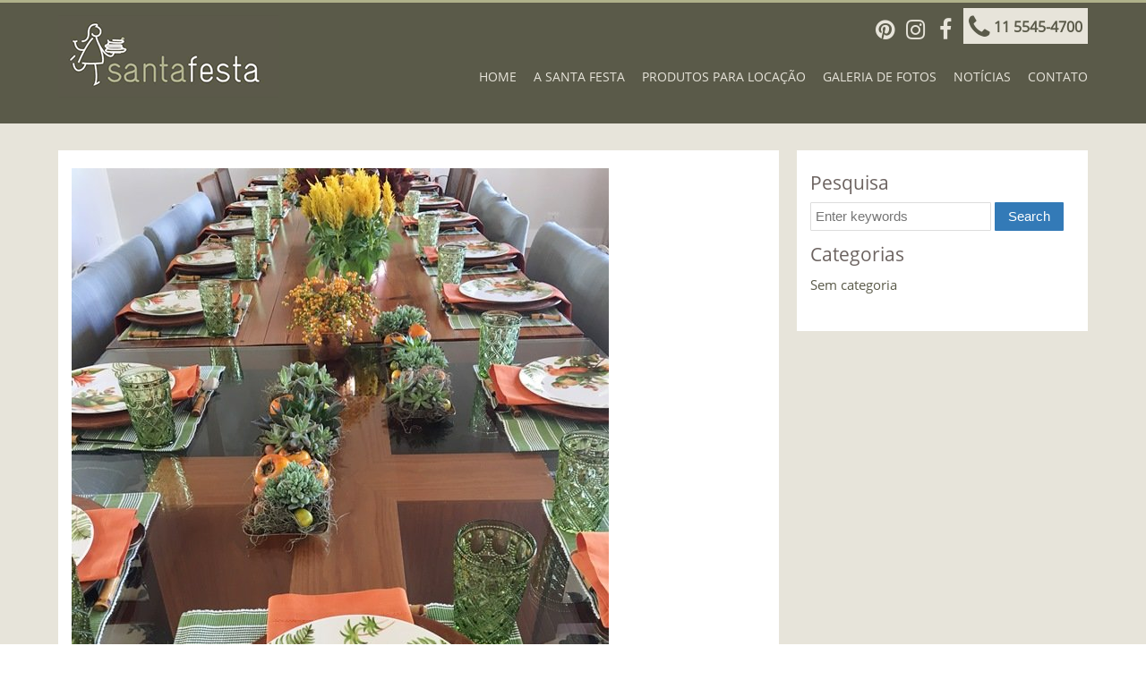

--- FILE ---
content_type: text/html; charset=UTF-8
request_url: https://www.aluguelmaterialfesta.com.br/2017/04/05/outubro-lindo/
body_size: 2807
content:
<!DOCTYPE html>
<html>
<head>
  <meta charset="UTF-8" />
  <meta name="viewport" content="width=device-width, initial-scale=1.0, user-scalable=no">
  <title>Outono lindo&#8230; | Aluguel de Móveis para Festas - Santa Festa</title>
  <meta http-equiv="Content-Type" content="text/html; charset=UTF-8" />
  <link href='https://fonts.googleapis.com/css?family=Roboto:400,400italic,700' rel='stylesheet' type='text/css'>
  <link rel="stylesheet" type="text/css" href="https://www.aluguelmaterialfesta.com.br/wp-content/themes/mystile/style.css" media="screen" />
  <link rel="pingback" href="https://www.aluguelmaterialfesta.com.br/xmlrpc.php" />
  <link rel="stylesheet" href="https://cdnjs.cloudflare.com/ajax/libs/owl-carousel/1.3.3/owl.carousel.min.css" media="screen" title="no title" charset="utf-8">
  <link rel="stylesheet" href="https://www.aluguelmaterialfesta.com.br/wp-content/themes/mystile/css/style.css" media="screen" charset="utf-8">
  <link rel="stylesheet" href="https://cdnjs.cloudflare.com/ajax/libs/font-awesome/4.6.3/css/font-awesome.min.css" media="screen" charset="utf-8">
  <link rel="stylesheet" href="https://cdnjs.cloudflare.com/ajax/libs/animate.css/3.5.2/animate.min.css" media="screen" title="no title" charset="utf-8">
  <link rel="stylesheet" href="https://www.aluguelmaterialfesta.com.br/wp-content/plugins/slider-slideshow/admin/css/public/slider-pro.min.css">
  <link rel="stylesheet" href="https://www.aluguelmaterialfesta.com.br/wp-content/plugins/instagram-feed/css/sbi-styles.min.css">

  
<!-- Google Webfonts -->
<link href="https://fonts.googleapis.com/css?family=Bree+Serif%3Aregular%7COpen+Sans%3A300%2C%3A300italic%2C%3Aregular%2C%3Aitalic%2C%3A600%2C%3A600italic%2C%3A700%2C%3A700italic%2C%3A800%2C%3A800italic%7CSchoolbell%3Aregular" rel="stylesheet" type="text/css" />

<!-- Alt Stylesheet -->
<link href="https://www.aluguelmaterialfesta.com.br/wp-content/themes/mystile/styles/default.css" rel="stylesheet" type="text/css" />

<!-- Woo Shortcodes CSS -->
<link href="https://www.aluguelmaterialfesta.com.br/wp-content/themes/mystile/functions/css/shortcodes.css" rel="stylesheet" type="text/css" />

<!-- Custom Stylesheet -->
<link href="https://www.aluguelmaterialfesta.com.br/wp-content/themes/mystile/custom.css" rel="stylesheet" type="text/css" />
  <style>
  .sp-image{
    background-size: cover !important;
  }
  </style>
<style type="text/css">
img.wp-smiley,
img.emoji {
	display: inline !important;
	border: none !important;
	box-shadow: none !important;
	height: 1em !important;
	width: 1em !important;
	margin: 0 .07em !important;
	vertical-align: -0.1em !important;
	background: none !important;
	padding: 0 !important;
}
</style>
<link rel='stylesheet' id='woo-layout-css'  href='https://www.aluguelmaterialfesta.com.br/wp-content/themes/mystile/css/layout.css?ver=4.5.32' type='text/css' media='all' />
</head>

<body>

<script src="https://code.jquery.com/jquery-1.9.1.min.js"></script>
<script src="https://cdnjs.cloudflare.com/ajax/libs/owl-carousel/1.3.3/owl.carousel.min.js"></script>
<div id="wrapper" class="">

  
  <header id="header">

    <article class="container-api">

      <hgroup>
                     <a id="logo" href="https://www.aluguelmaterialfesta.com.br/" title="">
              <img src="https://www.aluguelmaterialfesta.com.br/wp-content/themes/mystile/images/logo-festa.png" alt="Aluguel de Móveis para Festas - Santa Festa" />
            </a>
        
      <h1 class="site-title"><a href="https://www.aluguelmaterialfesta.com.br/">Aluguel de Móveis para Festas &#8211; Santa Festa</a></h1>
      <h2 class="site-description">Aluguel de Movéis e Materiais para Festas: valorize sua festa com nossos móveis, mesas, cadeiras, poltronas, aparadores, sofás e banquetas.</h2>

      </hgroup>

            <nav id="navigation" class="col-full" role="navigation">
        <div id="info">
      <div id="nav-toggle">
        <a href="#">
            <i class="fa fa-bars fa-lg" aria-hidden="false"></i>
        </a>
      </div>
            <span id="phone"><i class="fa fa-phone"></i> 11 5545-4700</span>
            <ul>
        <li>
        <a target="_blank" href="https://br.pinterest.com/santafesta/">
          <i class="fa fa-pinterest" aria-hidden="true"></i>
        </a>
        </li>
              <li>
                <a target="_blank" href="https://www.instagram.com/santafesta/">
                  <i class="fa fa-instagram" aria-hidden="true"></i>
                </a>
              </li>
              <li>
                <a href="https://www.facebook.com/santafestalocacao/">
                  <i class="fa fa-facebook" aria-hidden="true"></i>
                </a>
              </li>
            </ul>
        </div>
        
    <ul id="main-nav" class="nav fl">
      <li><a href="https://www.aluguelmaterialfesta.com.br">Home</a></li>
      <li><a href="https://www.aluguelmaterialfesta.com.br/santa-festa">A Santa Festa</a></li>
      <li><a href="https://www.aluguelmaterialfesta.com.br/categorias">Produtos para Locação</a></li>
      <li><a href="https://www.aluguelmaterialfesta.com.br/galeria-de-fotos">Galeria de Fotos</a></li>
      <li><a href="https://www.aluguelmaterialfesta.com.br/noticias">Notícias</a></li>
      <li><a href="https://www.aluguelmaterialfesta.com.br/contato">Contato</a></li>
    </ul>

      </nav><!-- /#navigation -->

      
    </article>
  </header><!-- /#header -->

  <main id="content" class="post">
  <section id="post">
    <article class="d-inline w-100">
      <article id="post_content">
                      <div class="img-destaque">
              <img src="https://www.aluguelmaterialfesta.com.br/wp-content/uploads/2017/04/mesa-passaro-1.jpg" />
            </div>
          
          <h2>Outono lindo&#8230;</h2>
          <div class="content"></div>

      </article>
      <aside id="sidebar">
	    <div class="primary">
	    <div id="woo_search-2" class="widget widget_woo_search"><h3>Pesquisa</h3><div class="search_main fix">
    <form method="get" class="searchform" action="https://www.aluguelmaterialfesta.com.br/" >
    	<label class="screen-reader-text" for="s">Search for:</label>
        <input type="text" class="field s" name="s" placeholder="Enter keywords" />
        <input type="submit" id="searchsubmit" value="Search">
    </form>    
</div><!--/.search_main--></div><div id="categories-2" class="widget widget_categories"><h3>Categorias</h3>		<ul>
	<li class="cat-item cat-item-1"><a href="https://www.aluguelmaterialfesta.com.br/category/sem-categoria/" >Sem categoria</a>
</li>
		</ul>
</div>    </div>
	</aside><!-- /#sidebar -->
    </article>
  </section>
</main>




<footer id="footer">
  <!-- ngg_resource_manager_marker --><script type='text/javascript' src='https://www.aluguelmaterialfesta.com.br/wp-includes/js/comment-reply.min.js?ver=4.5.32'></script>
<script type='text/javascript' src='https://www.aluguelmaterialfesta.com.br/wp-includes/js/jquery/jquery.js?ver=1.12.4'></script>
<script type='text/javascript' src='https://www.aluguelmaterialfesta.com.br/wp-includes/js/jquery/jquery-migrate.min.js?ver=1.4.1'></script>
<!-- Instagram Feed JS -->
<script type="text/javascript">
var sbiajaxurl = "https://www.aluguelmaterialfesta.com.br/wp-admin/admin-ajax.php";
</script>
  <article class="container-api" id="footer-box">
    <div class="box-footer" id="sub-menu">
      <ul>
        <li><a href="https://www.aluguelmaterialfesta.com.br">Home</a></li>
        <li><a href="https://www.aluguelmaterialfesta.com.br/santa-festa">A Santa Festa</a></li>
        <li><a href="https://www.aluguelmaterialfesta.com.br/categorias">Produtos para Locação</a></li>
        <li><a href="https://www.aluguelmaterialfesta.com.br/galeria-de-fotos">Galeria de Fotos</a></li>
        <li><a href="https://www.aluguelmaterialfesta.com.br/noticias">Notícias</a></li>
        <li><a href="https://www.aluguelmaterialfesta.com.br/contato">Contato</a></li>
        <li><a target="_blank" href="http://goo.gl/k57j4b">Tour Virtual</a></li>
      </ul>
    </div>
    <div class="box-footer" id="menu-footer">
      <div class="content-full">
        <h3 class="title">mais acessados</h3>
      </div>
      <div class="content-full">
      <div class="menu-rodape-container"><ul id="rodape" class="menu"><li id="menu-item-557" class="menu-item menu-item-type-post_type menu-item-object-post menu-item-557"><a href="https://www.aluguelmaterialfesta.com.br/2016/08/29/dicas-para-aluguel-de-moveis-para-festas/">Dicas para aluguel de móveis para festas</a></li>
<li id="menu-item-558" class="menu-item menu-item-type-post_type menu-item-object-post menu-item-558"><a href="https://www.aluguelmaterialfesta.com.br/2016/08/29/eventos-no-verao/">Eventos no Verão</a></li>
<li id="menu-item-559" class="menu-item menu-item-type-post_type menu-item-object-post menu-item-559"><a href="https://www.aluguelmaterialfesta.com.br/2016/08/02/aluguel-de-materiais-necessarios-para-realizar-sua-festa/">Aluguel de materiais necessários para realizar sua festa</a></li>
<li id="menu-item-556" class="menu-item menu-item-type-post_type menu-item-object-post menu-item-556"><a href="https://www.aluguelmaterialfesta.com.br/2016/08/29/como-deixar-sua-festa-linda/">Como deixar sua festa linda!</a></li>
</ul></div>      </div>
    </div>
    <div class="box-footer" id="menu-footer2">
      <div class="content-full">
        <h3 class="title">Entre em contato</h3>
      </div>
      <div class="content-full">
        <ul>
          <li>Aluguel de Material para festa</li>
          <li>Fone: +55 (11) 5545-4700</li>
          <li>Endereço: R.Simão Alvares, 534 - Pinheiros São Paulo, 05417-020</li>
        </ul>
      </div>
    </div>
  </article>
  <article class="container-api" id="direitos-footer">
  <hr>
    <div class="main">
      <div>
        <ul>
          <li>
            <a target="_blank" href="https://br.pinterest.com/santafesta/">
              <i class="fa fa-pinterest" aria-hidden="true"></i>
            </a>
          </li>
          <li>
            <a target="_blank" href="https://www.instagram.com/santafesta/">
              <i class="fa fa-instagram" aria-hidden="true"></i>
            </a>
          </li>
          <li>
            <a href="https://www.facebook.com/santafestalocacao/">
              <i class="fa fa-facebook" aria-hidden="true"></i>
            </a>
          </li>
        </ul>
      </div>
      <div>
        <p>
          Copyright &copy 2026 | Aluguel de Materiais para Festas - Santa Festa | Todos os direitos reservados.
        </p>
      </div>
    </div>
  </article>
  <!-- <script async defer src="//platform.instagram.com/en_US/embeds.js"></script> -->
  <script async defer src="//assets.pinterest.com/js/pinit.js"></script>
  <script src="https://www.aluguelmaterialfesta.com.br/wp-content/themes/mystile/js/app.js"></script>
  <script>
  	$(document).ready(function(){
  		$('#nav-toggle a').click(function(){
  			  if( $('#main-nav').is(':visible') ){
            $('#main-nav').fadeOut(400);
          }else{
            $('#main-nav').fadeIn(400);
          }
  				return false;
  		});
  	});
  </script>
</footer>
</body>
</html>

<!-- Performance optimized by W3 Total Cache. Learn more: https://www.w3-edge.com/products/

 Served from: www.aluguelmaterialfesta.com.br @ 2026-01-20 22:49:15 by W3 Total Cache -->

--- FILE ---
content_type: text/css
request_url: https://www.aluguelmaterialfesta.com.br/wp-content/themes/mystile/css/style.css
body_size: 5290
content:
@charset "UTF-8";
/**
 * classes comuns que serão usadas em
 * todo os site por varios elementos
 */
.d-inline, .content-full, #info, #content, #posts-destaques, .prateleira, .produtos-relacionados, .col-3, #footer, #info ul li, #direitos-footer .main div:first-child ul li, ul.nav li, .woocommerce-ordering, ul.products, .pagination.woo-pagination, .thumbnails.columns-4 a:not(.control-carousel), .wc-proceed-to-checkout, .wc-proceed-to-checkout a, .wc-proceed-to-checkout button, #maps .line-item, .pagination ul li, .group {
  display: inline-block; }

.d-block, #info ul li a, #direitos-footer .main div:first-child ul li a, ul.nav li a, #popup .box:hover .controls, #tabela-pedido .product-remove a, #carrinho-vazio a.can-back, #insta img, #btn-orcamento, #barra, #post_content .img-destaque img, .pagination ul a, .pagination ul span, #message a.my-link, #nav-toggle a {
  display: block; }

.d-none, .woocommerce-result-count, .woocommerce-ordering, a.ajax_add_to_cart, ul.products li img, ul.products li.product .price, p.price, .star-rating, #popup, #popup .box .controls, .stock.in-stock, .product-view .summary .product_meta, .onsale, div.quantity .qty, #nav-toggle, .slideshowlink {
  display: none; }

.d-table {
  display: table; }

.p-relative, #logo, #main, #phone, #phone i, #banner, .col-3 .title i, .woocommerce-ordering, #popup .box, .thumbnails.columns-4, .thumbnails.columns-4 #carousel-banner, #nav-toggle {
  position: relative; }

.p-absolute, #header hgroup, #banner .title-banners, #popup .box .controls, #popup .box .controls .control-pop, .thumbnails.columns-4 a.control-carousel, #barra {
  position: absolute; }

.p-fixed, #popup {
  position: fixed; }

.w-100, .content-full, #info, #content, #posts-destaques, .prateleira, .produtos-relacionados, .col-3, #footer, .container-api, #content.shop-box .msg, #message, #banner, #banner .banner, #banner .title-banners, #notice .thumbnail, .woocommerce-ordering select, ul.products, .pagination.woo-pagination, #popup, div.quantity, div.quantity .qty input, .thumbnails.columns-4, #tabela-pedido, #tabela-pedido .product-remove a, .wc-proceed-to-checkout, .entry, #carrinho-vazio, .header-page, .msg, #maps .line-item, input.form-control, #btn-orcamento, #post, #post_content.page, .list-posts, .list-posts .image, .medium textarea, .group {
  width: 100%; }

.m-100, .images img:not(.attachment-shop_thumbnail) {
  max-width: 100% !important; }

.f-left, .prateleira .item, .produtos-relacionados .item, .col-3 .item, .woocommerce-result-count, .woocommerce-ordering, ul.products li, .product-view .images, .product-view .summary, .product-view div.quantity, div.quantity, #direitos-footer .main div:first-child ul, #maps .line-item .icon, #maps .line-item .text, .metades, #sidebar, #post_content, .medium, .group.endereco div {
  float: left; }

.f-right, #info ul, #phone, .woocommerce-ordering select, .msg a, #nav-toggle, .group.cep div {
  float: right; }

.d-flex, #footer #footer-box, #direitos-footer .main {
  display: flex; }

/** backgrounds */
.bg-white, .box-thumbnail, .prateleira .item .thumbnail, .produtos-relacionados .item .thumbnail, .woocommerce-ordering select, #content.shop-box #main, #popup .box, .detalhe-product, #content.page #main, #sidebar, #post_content, #message {
  background: #ffffff; }

.bg-cover {
  background-size: cover; }

.bg-none {
  background: none; }

/** borders styles */
.b-none, .detalhe-product {
  border: none; }

.b-circle {
  border-radius: 50%; }

.box-s, .container-api, #content.shop-box .msg, #message, #phone, .prateleira .item, .produtos-relacionados .item, .col-3 .item, .woocommerce-ordering select, #content.shop-box #main, ul.products li, #popup .box, .detalhe-product, .images img:not(.attachment-shop_thumbnail), .product-view .images, .product-view .summary, .thumbnails.columns-4 a:not(.control-carousel), .box-footer, #tabela-pedido .product-remove a, .wc-proceed-to-checkout a, .wc-proceed-to-checkout button, #content.page #main, .msg, #insta, #insta article, #products, #sidebar, #post_content, .pagination, .pagination ul a, .pagination ul span, #message a.my-link {
  box-sizing: border-box; }

/** margins */
.m-auto, .container-api, #content.shop-box .msg, #message {
  margin: 0 auto; }

/** panddings */
.pd-0 {
  padding: 0; }

.cursor-p {
  cursor: pointer; }

.list-none, ul.products, .box-footer ul, .pagination ul {
  list-style: none; }

.c-both {
  clear: both; }

/** text styles */
@font-face {
  src: url("../fonts/OpenSans-Regular.ttf");
  font-weight: normal;
  font-family: "default"; }
.text-justify, #post_content .content {
  text-align: justify; }

.text-center, #info ul li, #direitos-footer .main div:first-child ul li, #phone, #banner, .prateleira .item, .produtos-relacionados .item, ul.products li, .pagination.woo-pagination, #popup .box, .thumbnails.columns-4 a.control-carousel, .wc-proceed-to-checkout, #carrinho-vazio, #maps .line-item .icon, #products td, .pagination, #message, #nav-toggle {
  text-align: center; }

.text-left, #tabela-pedido td, #tabela-pedido th {
  text-align: left; }

.text-right, ul.nav, ul.nav li, #direitos-footer .main div:nth-last-child(1) {
  text-align: right; }

.c-white, #banner, .item a, .pagination.woo-pagination span, #popup .box .controls a, #tabela-pedido .product-remove a, .wc-proceed-to-checkout a, .wc-proceed-to-checkout button, #carrinho-vazio a.can-back, .msg a, .msg.success, .msg.remove, #btn-orcamento, .pagination ul span, #message a.my-link, .searchform input[type=submit] {
  color: white; }

.c-black, .pagination.woo-pagination a.page-numbers, #tabela-pedido td.product-name a {
  color: black; }

.text-none, #main-nav a, .item a, .prateleira a, .produtos-relacionados a, ul.products a, .pagination.woo-pagination a.page-numbers, .box-footer ul a, #tabela-pedido td.product-name a, .wc-proceed-to-checkout a, .wc-proceed-to-checkout button, #carrinho-vazio a.can-back, .msg a, #insta .content a, #products a, #sidebar a, .list-posts a, .pagination ul a, #message a.my-link {
  text-decoration: none; }

.font-bold, #info {
  font-weight: 700 !important; }

.mini-title {
  font-size: 22px; }

.text-uppercase, ul.nav li a, .box-footer .title {
  text-transform: uppercase; }

.text-capitalize, .product-view .sale .summary h1, #tabela-pedido td.product-name a {
  text-transform: capitalize; }

small {
  font-size: 75%; }

/**
 * Contéudo do site
 */
/**
 * body
 */
body {
  font-size: 15px;
  font-family: "default", "Roboto", sans-serif;
  color: #6c6360; }

/**
 * init top of site
 */
#wrapper.top-barra {
  margin-top: 32px; }

#logo img {
  max-width: 345px; }

#header {
  border-top: 3px solid #afb18a;
  background: #5a5a49;
  min-height: 135px; }
  #header a {
    color: #e7e4da; }

#header hgroup {
  z-index: 30; }

#main-nav {
  z-index: 20; }
  #main-nav a {
    font-size: 14px; }

#info {
  background: #5a5a49;
  padding-top: 10px;
  min-height: 32px;
  text-align: right;
  color: #5a5a49; }

#info ul, #direitos-footer .main div:first-child ul {
  margin-right: 5px; }
  #info ul li, #direitos-footer .main div:first-child ul li {
    min-width: 30px;
    line-height: 39px;
    font-size: 25px; }
    #info ul li a, #direitos-footer .main div:first-child ul li a {
      color: #e7e4da; }

#phone {
  bottom: 4px;
  background: #e7e4da;
  color: #5a5a49;
  display: block;
  max-width: 200px;
  padding: 1px 6px 6px;
  font-size: 16px;
  z-index:99; }
  #phone a{ 
  	color: #5a5a49 !important;
  }
  #phone i {
    top: 5px;
    font-size: 30px; }

ul.nav {
  position: relative; }

ul.nav li {
  padding: 3px 0 3px 15px; }
  ul.nav li a {
    padding: 13px 0; }

/**
 * contéudo do site
 */
#pinterest .content span {
  max-width: 100%; }

#banner {
  margin-top: 10px;
  max-height: 600px;
  overflow-y: hidden; }
  #banner .banner {
    background-size: cover;
    background-repeat: no-repeat;
    padding-top: 45px;
    height: 600px; }
  #banner h1 {
    font-size: 65px; }
  #banner img {
    max-width: 100%; }
  #banner .title-banners {
    top: 30px;
    left: 0; }

.line, #posts-destaques {
  margin-bottom: 30px; }

#posts-destaques {
  background: #e7e4da;
  padding: 25px 0 50px; }

.box-thumbnail, .prateleira .item .thumbnail, .produtos-relacionados .item .thumbnail {
  min-height: 180px;
  background-size: 75%;
  background-repeat: no-repeat;
  background-position: center center;
  margin: 5px auto; }

.item:hover {
  opacity: 0.95; }

.owl-item img {
  max-width: 100%;
  vertical-align: bottom;
  max-height: 100px; }

.prateleira .item, .produtos-relacionados .item {
  padding: 15px 15px 10px;
  width: calc(25% - 3px);
  margin-right: 3px !important;
  min-height: 315px;
  background: #5c5a4b;
  color: #e7e4da; }
  .prateleira .item:nth-last-child(1), .produtos-relacionados .item:nth-last-child(1) {
    margin-right: 0; }
  .prateleira .item h2, .produtos-relacionados .item h2 {
    line-height: 25px;
    padding: 10px 0;
    font-size: 16px; }
  .prateleira .item .thumbnail, .produtos-relacionados .item .thumbnail {
    min-height: 215px; }

.produtos-relacionados {
  padding-top: 15px; }
  .produtos-relacionados .box-thumbnail, .prateleira .item .produtos-relacionados .thumbnail, .produtos-relacionados .item .thumbnail {
    min-height: 180px; }
  .produtos-relacionados .item {
    width: calc(25% - 5px);
    margin-right: 5px;
    padding: 7px 7px 15px; }
    .produtos-relacionados .item:nth-last-child(1) {
      margin-right: 0; }
    .produtos-relacionados .item h2 {
      line-height: 27px;
      padding: 3px 0; }

.col-3 .content {
  margin: 10px 0;
  padding-top: 10px;
  min-height: 10px; }
.col-3 .title {
  font-size: 15px; }
  .col-3 .title i {
    top: 5px;
    font-size: 35px;
    margin-right: 3px; }
.col-3 .item {
  padding-right: 3px;
  width: calc(33% - 6px);
  min-height: 20px;
  border-radius: 1px; }
  .col-3 .item:nth-child(2) {
    margin: 0 calc(7px + 0.2%); }

#notice .item {
  padding-right: 10px; }

#notice {
  background: #e7e4da;
  padding: 40px 0 50px; }
  #notice a {
    color: #6c6360; }
  #notice h3 {
    color: #5a5a49;
    margin-bottom: 5px; }
  #notice .thumbnail {
    background-repeat: no-repeat !important;
    background-size: cover !important;
    background-color: #eeeeee;
    min-height: 170px;
    margin-bottom: 15px; }

/**
 * formulario de filtro
 */
.woocommerce-result-count {
  width: 50%; }

.woocommerce-ordering {
  bottom: 4px;
  width: 50%; }
  .woocommerce-ordering select {
    max-width: 300px;
    padding: 0 5px;
    border-radius: 2px;
    height: 35px;
    -webkit-appearance: none;
    -moz-appearance: none;
    appearance: none; }

/**
 * lista de produtos
 */
#content.shop-box {
  background: #f4f1ec;
  padding: 20px 0 0; }
  #content.shop-box #main {
    margin: 15px auto 40px;
    border-radius: 2px;
    min-height: 600px;
    padding: 5px 15px; }

.page-title {
  margin-top: 10px; }

ul.products {
  margin: 30px 0 20px; }
  ul.products li {
    padding: 10px 5px 20px 0;
    margin-right: 0.5%;
    width: 19.5%;
    margin-bottom: 5px; }
    ul.products li:nth-child(5n+0) {
      margin-right: 0; }
    ul.products li img {
      margin-bottom: 2px; }
    ul.products li h3 {
      line-height: 22px;
      font-size: 15px;
      color: #6c6360; }

/**
 * paginacao
 */
.pagination.woo-pagination {
  margin: 5px 0 40px; }
  .pagination.woo-pagination a.page-numbers {
    background: #e7e4da; }
  .pagination.woo-pagination span, .pagination.woo-pagination a {
    padding: 10px;
    line-height: 45px; }
  .pagination.woo-pagination span {
    background: #5a5a49; }

/**
 * detalhe do produto
 */
#popup {
  top: 0;
  bottom: 0;
  left: 0;
  z-index: 40;
  background: rgba(0, 0, 0, 0.5); }
  #popup .box {
    width: 20px;
    max-width: 98%;
    padding: 10px 5px;
    max-height: 520px;
    margin: 40px auto;
    border-radius: 2px;
    border: 1px solid #dddddd; }
    #popup .box img {
      max-width: 100%;
      max-height: 500px; }
    #popup .box .controls {
      z-index: 20;
      width: 100%;
      top: calc(50% - 25px);
      left: 0;
      font-size: 20px; }
      #popup .box .controls .control-pop {
        width: 20px;
        line-height: 50px;
        background: rgba(221, 221, 221, 0.5); }
      #popup .box .controls #pop-prev {
        left: 0; }
      #popup .box .controls #pop-right {
        right: 0; }

#main-pro.product-view {
  margin: 25px auto 55px; }

.detalhe-product {
  padding: 40px 25px; }

.images img:not(.attachment-shop_thumbnail) {
  width: auto;
  height: auto !important;
  max-height: 500px;
  padding: 30px 40px;
  border: 1px solid #5a5a49;
  margin-bottom: 15px; }

.product-view .images {
  width: 48%;
  background: #fff; }

.product-view .summary {
  width: 50%;
  margin-left: 2%;
  padding-left: 10px; }

.product-view .sale .summary h1 {
  font-size: 30px; }

a.comment-reply-link,
#commentform #submit,
.submit,
input[type=submit],
input.button,
button.button {
  font-size: 18px;
  display: inline-block;
  text-align: center;
  text-decoration: none;
  cursor: pointer;
  border: none; }

.product-view .woocommerce-tabs {
  margin-top: 30px;
  padding-top: 30px; }

div.quantity {
  margin-top: 5px;
  width: 45px; }

div.quantity .qty {
  height: 42px;
  margin-left: 0.5%;
  width: 99%;
  text-align: center;
  padding-left: 0;
  padding-right: 0; }

form.cart {
  margin-top: 15px; }

.thumbnails.columns-4 {
  overflow-x: hidden;
  margin-bottom: 20px; }
  .thumbnails.columns-4 #carousel-banner {
    left: 20px;
    width: calc(100% - 20px);
    white-space: nowrap; }
  .thumbnails.columns-4 a:not(.control-carousel) {
    width: auto;
    text-align: center;
    margin-right: 4px;
    padding: 3px 3px 3px;
    border-radius: 2px;
    border: 1px solid #dddddd; }
    .thumbnails.columns-4 a:not(.control-carousel) img {
      width: auto;
      height: auto;
      max-height: 94px !important; }
  .thumbnails.columns-4 a.control-carousel {
    color: #6c6360;
    background: #ffffff;
    font-size: 20px;
    width: 20px;
    top: 0;
    bottom: 0;
    line-height: 100px;
    z-index: 10; }
    .thumbnails.columns-4 a.control-carousel:hover {
      background: #f5f5f5; }
  .thumbnails.columns-4 a#next-carousel {
    right: 0; }

#tags-product {
  padding-top: 26px; }

/**
 * rodape
 */
#footer {
  color: #a4a48a;
  padding: 20px 0 10px;
  background: #5a5a49; }
  #footer article.container-api:first-child, #footer #content.shop-box article.msg:first-child, #content.shop-box #footer article.msg:first-child, #footer article#message:first-child {
    margin-bottom: 15px; }
  #footer #footer-box {
    flex-direction: row;
    flex-wrap: nowrap; }

#sub-menu {
  width: 25%; }

#menu-footer {
  width: 40%; }

#menu-footer2 {
  width: 35%; }

.box-footer {
  padding: 0 5px; }
  .box-footer:first-child {
    padding: 0; }
  .box-footer .title {
    font-size: 15px; }
  .box-footer ul a {
    color: #a4a48a; }

#direitos-footer hr {
  margin-bottom: 10px; }

#direitos-footer .main div {
  min-height: 20px; }
#direitos-footer .main div:first-child {
  width: 110px; }
#direitos-footer .main div:nth-last-child(1) {
  width: calc( 100% - 110px); }

/**
 * Carrinho de compras
 */
#tabela-pedido {
  margin: 5px auto 30px;
  max-width: 98%; }
  #tabela-pedido .product-remove {
    padding: 0 10px; }
    #tabela-pedido .product-remove a {
      margin-left: 10px;
      max-width: 50px;
      background: #d9534f;
      padding: 10px 20px; }
      #tabela-pedido .product-remove a:hover {
        opacity: 0.8; }
  #tabela-pedido td, #tabela-pedido th {
    vertical-align: middle; }
  #tabela-pedido img {
    max-width: 70px;
    width: auto;
    height: auto;
    border-radius: 1px;
    border: 1px solid #eeeeee; }
  #tabela-pedido input {
    width: 50px; }

.wc-proceed-to-checkout {
  margin-bottom: 20px; }
  .wc-proceed-to-checkout a, .wc-proceed-to-checkout button {
    font-size: 17px;
    margin: 0 auto;
    border-radius: 1px;
    padding: 0 25px;
    line-height: 57px;
    background: #5cb85c;
    max-width: 240px; }
    .wc-proceed-to-checkout a:hover, .wc-proceed-to-checkout button:hover {
      opacity: 0.8; }

.wc-proceed-to-checkout a.primary {
  background: #337ab7; }

#content.page {
  background: rgba(238, 238, 238, 0.8); }
  #content.page #main {
    padding: 10px 20px;
    min-height: 600px;
    margin: 20px auto 0;
    padding-bottom: 20px; }

.entry {
  margin: 5px auto 10px; }

#carrinho-vazio {
  max-width: 98%;
  margin: 0 auto;
  background: #eeeeee;
  border-radius: 1px;
  font-size: 18px;
  padding: 30px 0 10px; }
  #carrinho-vazio a.can-back {
    margin: 10px auto 0;
    line-height: 60px;
    background: #5cb85c;
    font-size: 20px;
    max-width: 220px; }
    #carrinho-vazio a.can-back:hover {
      opacity: 0.8; }

.header-page {
  max-width: 98%;
  margin: 5px auto 10px; }

/**
 * paineis */
.msg {
  margin: 2px 0 20px;
  padding: 5px 20px;
  border-radius: 1px; }
  .msg a:hover {
    color: #f5f5f5; }

.msg.default {
  border: 1px solid #dddddd;
  background: #eeeeee; }

.msg.success {
  border: 1px solid #5cb85c;
  background: rgba(92, 184, 92, 0.7); }

.msg.remove {
  margin: 5px auto 20px;
  max-width: 98%;
  border: 1px solid #f0ad4e;
  background: rgba(240, 173, 78, 0.7); }

/**
 * Shop */
table th,
table td {
  border-bottom: 1px solid #e8e4e3;
  padding: 10px 0;
  vertical-align: middle; }

/* Box redes sociais
 */
#insta #box-insta {
  max-height: 330px;
  overflow-y: hidden;
  margin-bottom: 10px;
  border-bottom: 1px solid #003569; }
#insta img {
  max-width: 100%;
  border-radius: 2px;
  margin: 0 auto; }
#insta .content a {
  color: #003569; }
#insta article {
  padding: 0 5px; }

#maps .line-item .icon {
  margin-right: 8px;
  width: 30px;
  font-size: 26px; }

#maps iframe {
  margin-bottom: 10px; }

/** checkout page */
input[type=text]:focus,
input.input-text:focus,
textarea:focus,
input.txt:focus,
input[type=tel]:focus,
input[type=email]:focus {
  border: 1px solid #5c5a4b; }

.metades {
  min-height: 20px;
  width: 49.5%; }
  .metades:nth-child(1) {
    margin-right: 1%; }

#data-checkout {
  max-width: 39%; }

#products {
  width: 60%;
  padding-left: 10px; }
  #products a {
    color: #6c6360; }
  #products img {
    max-width: 100px; }
  #products tbody tr:nth-child(even) {
    background: #eeeeee; }

input.form-control {
  margin: 0; }

label small {
  font-size: 80%; }

#btn-orcamento {
  margin: 15px auto 0;
  background: rgba(92, 184, 92, 0.8);
  border: 1px solid #5cb85c;
  line-height: 57px;
  font-size: 17px; }

#barra {
  width: 1px;
  background: #dddddd;
  top: 5px;
  bottom: 5px;
  left: 40%; }

.single_add_to_cart_button {
  display: none !important;
  width: 99%;
  margin: 5px 0 0 0.5%;
  line-height: 40px;
  background: #e7e4da;
  color: #5a5a49; }
  .single_add_to_cart_button:hover {
    opacity: 0.8; }

/** single post */
#post {
  max-width: 1500px;
  margin: 30px auto 70px; }

#content.post {
  background: #e7e4da;
  margin-bottom: 0;
  min-height: 620px; }

#sidebar {
  padding: 20px 15px;
  width: calc(30% - 20px); }
  #sidebar h3 {
    margin-bottom: 5px; }
  #sidebar a {
    color: #5a5a49; }
  #sidebar ul {
    margin-bottom: 20px; }

#post_content {
  padding: 20px 15px;
  width: 70%;
  margin-right: 20px; }
  #post_content .content.iframe iframe {
    margin: 20px 0 5px; }
  #post_content h2 {
    font-size: 35px; }
  #post_content .img-destaque {
    margin-bottom: 10px; }
    #post_content .img-destaque img {
      max-width: 100%; }

#post_content.page {
  float: none; }

.list-posts {
  margin-bottom: 20px; }
  .list-posts a {
    color: #6c6360; }
  .list-posts .image {
    max-height: 300px;
    overflow-y: hidden;
    margin-bottom: 5px; }
    .list-posts .image img {
      max-width: 100%; }

.pagination {
  margin-top: 20px; }
  .pagination ul {
    height: 50px;
    padding-top: 10px; }
    .pagination ul a {
      color: #6c6360;
      background: #e7e4da; }
    .pagination ul span {
      background: #5a5a49; }
    .pagination ul a, .pagination ul span {
      line-height: 40px;
      margin-bottom: 5px;
      padding: 0 8px; }

.box-product-main {
  padding: 10px 0 30px; }

/**
 * mensagens
 */
#message {
  margin: 40px auto 20px;
  padding: 10px 15px 20px !important; }
  #message h1.error {
    color: #d9534f; }
  #message h1.success {
    color: #5cb85c; }
  #message a.my-link {
    max-width: 220px;
    margin: 10px auto;
    padding: 10px 20px; }
    #message a.my-link:hover {
      opacity: 0.8; }
  #message a.my-link.error {
    background: #d9534f; }
  #message a.my-link.success {
    background: #5cb85c; }

#main.none {
  background: transparent !important; }

/**
 * button toggle
 */
#nav-toggle {
  top: -5px;
  cursor: pointer;
  width: 40px;
  margin-left: 10px;
  font-size: 18px; }
  #nav-toggle a {
    padding: 9px 0; }

/** galeria */
/**
 * Página de contato  */
.medium:nth-last-child(2) {
  width: 40%; }
.medium:nth-last-child(1) {
  width: 58%;
  margin-left: 2%; }

.group.endereco div {
  width: calc(50% - 2px);
  margin-left: 2px; }

.group.cep div:nth-last-child(1) {
  width: calc(70% - 2px);
  margin-right: 2px; }
.group.cep div:nth-last-child(2) {
  width: 30%; }

/**
 * form search* */
.searchform {
  margin-bottom: 10px; }
  .searchform input[type=submit] {
    background: #337ab7;
    font-size: 15px;
    padding: 4px 15px; }

/**
 * galeria */
.ngg-gallery-thumbnail img {
  border: none !important; }

.ngg-gallery-thumbnail img:hover {
  background: none !important; }

@media screen and (min-width: 1500px) {
  .container-api, #content.shop-box .msg, #message {
    max-width: 1400px; }

  #post {
    max-width: 1400px; } }
@media screen and (max-width: 1499px) {
  .container-api, #content.shop-box .msg, #message, #post {
    max-width: 1250px; }

  #logo img {
    position: relative;
    top: 14px;
    max-width: 305px; } }
@media screen and (max-width: 1330px) {
  .container-api, #content.shop-box .msg, #message, #post {
    max-width: 1150px; }

  .box-thumbnail, .prateleira .item .thumbnail, .produtos-relacionados .item .thumbnail {
    min-height: 210px !important; }

  ul.products li h3 {
    font-size: 13px; }

  .prateleira .item h2, .produtos-relacionados .item h2 {
    font-size: 13px; }
  .prateleira .item .thumbnail, .produtos-relacionados .item .thumbnail {
    min-height: 210px !important; } }
@media screen and (max-width: 1190px) {
  #data-checkout, #products {
    float: none;
    width: 98%;
    max-width: 100%;
    margin: 5px auto 10px; }

  #barra {
    display: none; }

  .container-api, #content.shop-box .msg, #message, #post {
    max-width: 1050px; }

  .medium {
    width: 100% !important;
    margin: 5px 0 !important; }
    .medium iframe {
      height: 300px !important; }

  #logo {
    top: 30px; }
    #logo img {
      top: -10px;
      max-width: 270px; }

  ul.nav li {
    padding: 3px 0 3px 10px;
    text-align: left; } }
@media screen and (min-width: 1025px) {
  #main-nav {
    display: block !important; } }
@media screen and (max-width: 1024px) {
  ul.products li {
    width: 49%; }

  #header {
    min-height: 65px; }

  #header hgroup #logo {
    top: 10px; }
    #header hgroup #logo img {
      z-index: 20;
      max-width: 170px; }

  #nav-toggle {
    display: block; }

  #navigation {
    position: relative; }

  #main-nav {
    display: none;
    position: absolute;
    width: calc(100% + 20px);
    left: -10px;
    background: rgba(90, 90, 73, 0.8);
    max-height: 400px;
    overflow-y: scroll; }
    #main-nav li {
      display: block;
      text-align: left; }
      #main-nav li a {
        padding: 15px 10px; } }
@media screen and (max-width: 990px) {
  #post_content, #sidebar {
    float: none;
    width: 95%;
    margin: 0 auto 20px; }

  .woocommerce-main-image.zoom img {
    display: block;
    margin: 0 auto 20px; }

  div.images, div.summary.entry-summary {
    width: 100% !important;
    padding: 0 !important;
    margin-left: 0; }

  .col-3 .item {
    display: block;
    width: 100%;
    margin: 0 auto 10px !important; }

  ul.nav li {
    padding: 3px 0 3px 5px; }

  .container-api, #content.shop-box .msg, #message {
    max-width: 790px; }

  .prateleira .item, .produtos-relacionados .item {
    width: 49.5%;
    margin-bottom: 3px; }

  #direitos-footer .main p {
    position: relative;
    font-size: 13px;
    top: 7px; }

  #footer #footer-box {
    display: inline-block;
    margin-left: calc(50% - 350px); }
    #footer #footer-box .box-footer {
      display: block;
      padding: 0;
      width: 49.5%;
      float: left; } }
@media screen and (max-width: 775px) {
  .container-api, #content.shop-box .msg, #message {
    padding: 0 10px; }

  #footer #footer-box {
    display: block;
    margin: 0 auto; }
    #footer #footer-box .box-footer {
      width: 100%;
      float: none;
      margin-bottom: 10px; }

  .prateleira .item, .produtos-relacionados .item {
    display: block;
    float: none;
    width: 85%;
    margin: 0 auto 10px !important; }

  #banner h1 {
    font-size: 35px;
    line-height: 40px; } }
@media screen and (max-width: 542px) {
  .ngg-gallery-thumbnail-box, .ngg-gallery-thumbnail, .ngg-gallery-thumbnail a {
    width: 100% !important;
    display: inline-block !important; }

  .ngg-gallery-thumbnail img {
    width: auto !important;
    max-width: 100% !important;
    height: auto !important;
    margin: 4px auto 4px !important; } }
@media screen and (max-width: 525px) {
  ul.products li {
    width: 98%;
    display: block;
    float: none;
    margin: 2px auto 4px !important; }

  #header hgroup {
    position: relative;
    width: 100%; }

  #header hgroup #logo {
    width: 100%;
    display: block; }
    #header hgroup #logo img {
      max-width: 180px;
      display: block;
      margin: 0 auto 10px; }

  #info ul {
    position: absolute; } }
@media screen and (max-width: 470px) {
  .wc-proceed-to-checkout a, .wc-proceed-to-checkout button {
    width: 100%;
    max-width: 98%;
    margin: 3px 0 10px; }

  #banner .title-banners {
    top: 10px; }
    #banner .title-banners h1 {
      font-size: 23px;
      line-height: 27px; } }

/*# sourceMappingURL=style.css.map */


--- FILE ---
content_type: application/javascript
request_url: https://www.aluguelmaterialfesta.com.br/wp-content/themes/mystile/js/app.js
body_size: 1594
content:
/**
 * style box
 */

$(document).ready(function(){
  $('.single_add_to_cart_button').text('Adicionar a Cotação');
  listPro();
  productList();
  carouselCatalogo();
  popup();
  shop();

  sku();
});


function productList(){
  var pro = $('#list-pro li');
  pro.each(function(){
    var i = $(this).index();
    var src = $('#list-pro li:eq('+ i +') img').attr('src');
    $('#list-pro li:eq('+ i +') a').prepend('<div class="box-thumbnail" style="background-image: url(\''+src+'\');"></div>')
  });
  $('[itemscope]:eq(0)').addClass('detalhe-product');
  var html = $('.thumbnails.columns-4').html();
  var img  = $('.attachment-shop_single:eq(0)').attr('src');

  if( html ){
    html = '<a href="'+img+'"><img class="attachment-shop_thumbnail size-shop_thumbnail" src="'+img+'"></a>' + html;
    $('.thumbnails.columns-4').html('<div id="carousel-banner" class="owl-carousel owl-theme">'+html+'</div><a href="#" id="prev-carousel" class="control-carousel"><i class="fa fa-angle-left" aria-hidden="true"></i></a><a href="#" id="next-carousel" class="control-carousel"><i class="fa fa-angle-right" aria-hidden="true"></i></a>');
    $('.thumbnails.columns-4 a').attr('popup', true);
  }

  setTimeout(function(){
    var pro = $('.products li');
    var height = 0;
    for( var p=0; p < pro.length; p++ ){
      var h = $('.products li:eq('+ p +')');
      h = h.height();
      if( height < h ){
       height = h;
      }
    }
    h = h + 30;
    $('.products li').css({height: h + 'px'});
  }, 100);

}

function carouselCatalogo(){
  var owl = $("#carousel-banner");
  owl.owlCarousel({
      items : 5, //10 items above 1000px browser width
      itemsDesktop : [1100,3], //5 items between 1000px and 901px
      itemsDesktopSmall : [1000,5], // betweem 900px and 601px
      itemsTablet: [800,4], //2 items between 600 and 0
      itemsMobile : [600, 3] // itemsMobile disabled - inherit from itemsTablet option
  });
  $("#next-carousel").click(function(){
     owl.trigger('owl.next');
     return false;
  });
  $("#prev-carousel").click(function(){
     owl.trigger('owl.prev');
     return false;
  });
}

function popup(){
  $(document).on('click', '#carousel-banner a', function(){
    $(this).parent().addClass('img-pop-active');
    $('#img-popup').css({opacity: 0});
    $('#img-popup').attr('src', $(this).attr('href'));
    $('#popup').fadeIn(200, function(){
      changeImg().addClass('tada animated');
    });
    return false;
  });

  $('#popup').click(function(){
    $(this).fadeOut(300);
    // $('#img-popup').attr('src', '');
    // $('#img-popup').parent().attr('style', 'width: auto;');
  });

  $('#popup .box').click(function(e){
      if( !e.stopPropagation() ){
        e.cancelBubble = true;
      }else {
        e.stopPropagation();
      }
  });

  $('#pop-right').click(function(){
    var sel = $('.img-pop-active').next();
    var h;
    if( sel.length ) {
      var index = sel.index();
      h = $('#carousel-banner .owl-item:eq('+index+') a').attr('href');
      $('.owl-item').removeClass('img-pop-active');
      sel.addClass('img-pop-active');
    }else{
      h = $('#carousel-banner .owl-item:eq(0) a').attr('href');
      $('.owl-item').removeClass('img-pop-active');
      $('.owl-item:eq(0)').addClass('img-pop-active');
    }
    $('#img-popup').css({opacity: 0});
    $('#img-popup').attr('src', h);
    setTimeout(function(){
      changeImg();
    }, 100);
    return false;
  });

  $('#pop-prev').click(function(){
    var sel = $('.img-pop-active').prev();
    var h;
    if( sel.length ) {
      var index = sel.index();
      h = $('#carousel-banner .owl-item:eq('+index+') a').attr('href');
      $('.owl-item').removeClass('img-pop-active');
      sel.addClass('img-pop-active');
    }else{
      h = $('#carousel-banner .owl-item:last a').attr('href');
      $('.owl-item').removeClass('img-pop-active');
      $('.owl-item:last').addClass('img-pop-active');
    }
    $('#img-popup').css({opacity: 0});
    $('#img-popup').attr('src', h);
    setTimeout(function(){
      changeImg();
    }, 200);
    return false;
  });
}

function changeImg(){
  $('#img-popup').parent().attr('style', 'width: auto;');
  $('#img-popup').removeClass('tada animated');
  var j = window.innerWidth;
  var w = $('#img-popup').width();
  $('#img-popup').parent().css({width: '200px'});
  j = ( j / 100) * 60;
  if( w > j ){
    w = j;
  }
  // $('#img-popup').parent().removeClass('bounce animated').attr('style', 'width: ' + w + 'px;');//.addClass('zoomInUp animated');
  // setTimeout(function(){ $('#img-popup').parent().addClass('bounce animated'); }, 50);
  $('#img-popup').parent().animate({width: w + 'px', opacity: 1}, 400);
  setTimeout(function(){ $('#img-popup').animate({opacity: 1}, 200); }, 400);
  return $('#img-popup');
}


function shop() {

  $('.products:not(.cat) li').each(function(){
    var index = $(this).index();
    var src   = $('.products li:eq('+index+') img').attr('src');
    $('.products li:eq('+index+') img').remove();
    $('.products li:eq('+index+') a:eq(0)').prepend('<article class="box-thumbnail" style="background-image: url(\''+src+'\')"></article>');
  });
}

function listPro() {
  var pro = $('.products li');

  if( pro.length <= 10 ){
    return false;
  }

  var pos = [];

  for( var i=10; i < pro.length; i = i + 5 ){
    var distancia = parseInt($('.products li:eq('+i+')').offset().top);
    distancia = distancia - 600;

    if( distancia > 700 ){
      distancia = distancia - 150;
    }
    pos.push(distancia);
  }

  for( var i=10; i < pro.length; i++ ){
    $('.products li:eq('+i+')').hide();
  }

  $(window).scroll(function(){
    var position = $(window).scrollTop();
    console.log("position "+position);
    var height = 0;

    if( position < 20 ){
      return false;
    }

    position = (position <= 540) ? ( position + 251 ) : position;

    for( var i=0; i < pos.length; i++ ){
      if(position > pos[i] ){
        var t = 115 + (i * 5 );

        for( var c = 10; c < t; c++ ){
           if( $('.products li:eq('+c+')').is(':visible') ){
             continue;
           }
           $('.products li:eq('+c+')').show().addClass('bounceInLeft animated');
        }
      }
    }
  });

}


function calcEquilibrio(valor) {
  var total = $('[equilibrio]').length;
  var h = 0;
  valor = typeof(valor) == 'undefined' ? 0 : parseInt(valor);

  for( var i=0; i < total; i++ ){
    var al = $('[equilibrio]:eq('+i+')').height();
    if( al > h ){
      h = al;
    }
  }

  h += valor;
  $('[equilibrio]').attr('style', 'height: '+h+'px;');
}

function sku(){
  var cod = $('#sku').val();
  if( cod == '' || typeof(cod) == 'undefined' ){
    return false;
  }

  $('.woocommerce-main-image').parent().append('<div style="text-align: left;"><span style="font-size: 18px;">Código: <strong>'+cod+'</strong></span></div>');
}
